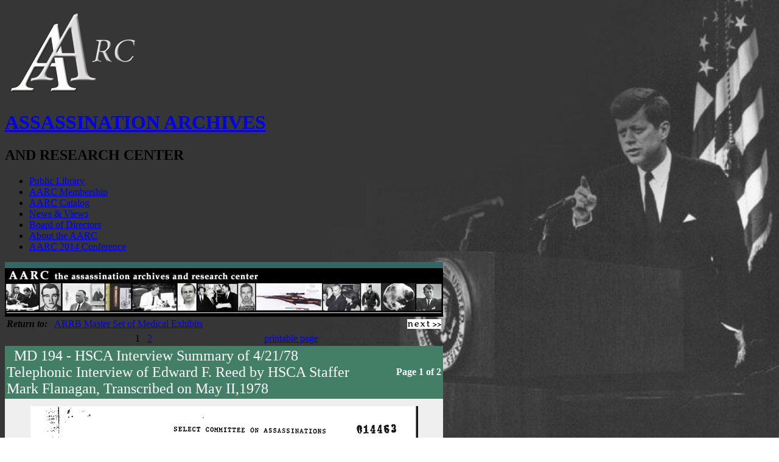

--- FILE ---
content_type: text/css
request_url: http://www.aarclibrary.org/css/ddtabmenu.css
body_size: 491
content:
.basictab ul{
margin: 0px;
padding: 3px 0;
margin-left: 0px;
font: bold 14px Georgia,Verdana;
border-bottom: 1px solid #222;
list-style-type: none;
text-align: left; /*set to left, center, or right to align the menu as desired*/
}

.basictab li{
display: inline;
margin: 0;
}

.basictab li a{
text-decoration: none;
padding: 3px 10px;
margin-right: 3px;
border: 0px solid #222;
border-bottom: none;
background-color: #bbcce0;
color: 002080;
}

.basictab li a:visited{
color: #002080;
}

.basictab li a:hover, .basictab li a.current{
background-color: #6f91ba;
color: #ffffff;
}

.basictab li a:active{
color: #002080;
}

.tabcontainer{
clear: left;
width:95%; /*width of 2nd level sub menus*/
height:1.5em; /*height of 2nd level sub menus. Set to largest's sub menu's height to avoid jittering.*/
}

.tabcontent{
display:none;
}


.publibtab ul{
margin: 0px;
padding: 3px 0;
margin-left: 0px;
font: bold 14px Georgia,Verdana;
border-bottom: 1px solid #222;
list-style-type: none;
text-align: left; /*set to left, center, or right to align the menu as desired*/
}

.publibtab li{
display: inline;
margin: 0;
}

.publibtab li a{
text-decoration: none;
padding: 3px 10px;
margin-right: 3px;
border: 0px solid #222;
border-bottom: none;
background-color: #acc5bb;
color: 003000;
}

.publibtab li a:visited{
color: #003000;
}

.publibtab li a:hover, .publibtab li a.current{
background-color: #427f66;
color: #ffffff;
}

.publibtab li a:active{
color: #002080;
}
